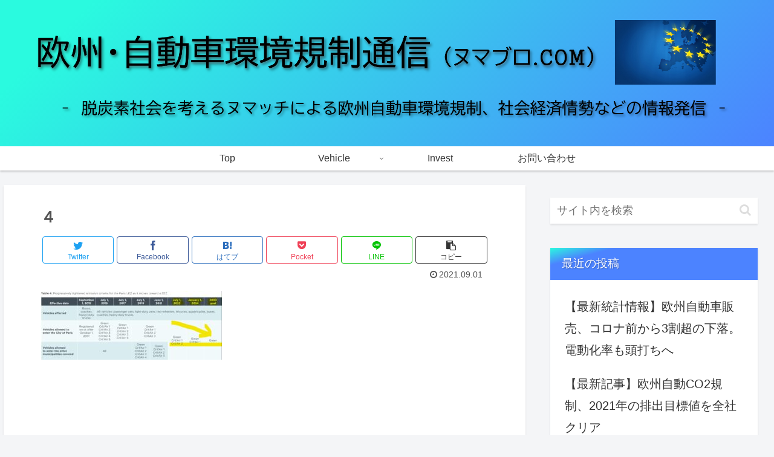

--- FILE ---
content_type: text/html; charset=utf-8
request_url: https://www.google.com/recaptcha/api2/aframe
body_size: 268
content:
<!DOCTYPE HTML><html><head><meta http-equiv="content-type" content="text/html; charset=UTF-8"></head><body><script nonce="mBmTHXdkqoONC8A4_DMAVw">/** Anti-fraud and anti-abuse applications only. See google.com/recaptcha */ try{var clients={'sodar':'https://pagead2.googlesyndication.com/pagead/sodar?'};window.addEventListener("message",function(a){try{if(a.source===window.parent){var b=JSON.parse(a.data);var c=clients[b['id']];if(c){var d=document.createElement('img');d.src=c+b['params']+'&rc='+(localStorage.getItem("rc::a")?sessionStorage.getItem("rc::b"):"");window.document.body.appendChild(d);sessionStorage.setItem("rc::e",parseInt(sessionStorage.getItem("rc::e")||0)+1);localStorage.setItem("rc::h",'1768873681966');}}}catch(b){}});window.parent.postMessage("_grecaptcha_ready", "*");}catch(b){}</script></body></html>